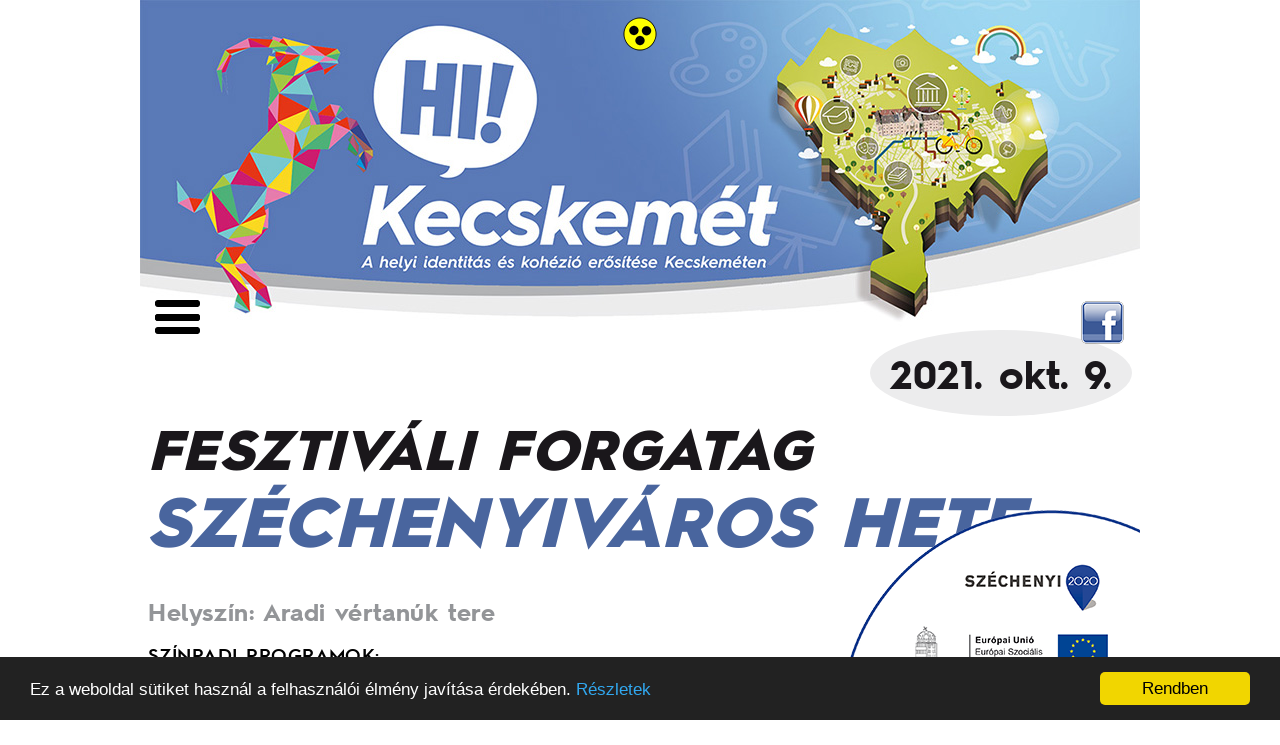

--- FILE ---
content_type: text/html;charset=utf-8
request_url: https://hi-kecskemet.hu/archivum/fesztivali-forgatag-szechenyivaros-hete-2021
body_size: 2142
content:
<!DOCTYPE html>
    <html lang="hu">
      <head>
        <meta charset="utf-8" />
        <meta name="viewport" content="width=device-width, initial-scale=1, maximum-scale=1, user-scalable=no" />
        <meta name="generator" content="Kemist's CMS V1.5.1" />
        <meta name="robots" content="all" />
        <meta name="keywords" content=", 4-5-6. célterület" />
        <meta name="description" content="2021. okt. 9." />
        <meta property="og:title" content="Hi Kecskemét - Fesztiváli forgatag Széchenyiváros hete" />
        <meta property="og:type" content="website" />
        <meta property="og:url" content="https://hi-kecskemet.hu/archivum/fesztivali-forgatag-szechenyivaros-hete-2021" />
        <meta property="og:description" content="2021. okt. 9." />
        <meta property="og:locale" content="hu_HU" />
        <meta property="og:site_name" content="Hi Kecskemét" />
        <meta name="DC.title" content="Hi Kecskemét - Fesztiváli forgatag Széchenyiváros hete" />
        <meta name="DC.type" content="text" />
        <meta name="DC.description" content="2021. okt. 9." />
        <meta name="DC.language" content="hu-HU" />
        <link rel="alternate" type="application/rss+xml" title="RSS" href="https://hi-kecskemet.hu/rss" />
        <title>Hi Kecskemét - Fesztiváli forgatag Széchenyiváros hete</title>
        <link media="all" href="../tools/combine.php?type=css&amp;files=modules%2Ftemplate%2Ftemplate%2Fdefault%2Fcss%2Fnormalize.min.css%2Cmodules%2Ftemplate%2Ftemplate%2Fdefault%2Fcss%2Fstyle-compiled.min.css%2Cplugins%2FfancyBox%2Flib%2Fjquery.fancybox.min.css" type="text/css" rel="stylesheet" />
        <script type="text/javascript" async src="https://www.googletagmanager.com/gtag/js?id=UA-41765190-7"></script>
<!--[if lt IE 9]>
        <script type="text/javascript" src="//html5shim.googlecode.com/svn/trunk/html5.js"></script>
<![endif]-->
        <script type="text/javascript">
//<![CDATA[

window.cookieconsent_options={"message":"Ez a weboldal sütiket használ a felhasználói élmény javítása érdekében.","dismiss":"Rendben","learnMore":"Részletek","link":"https://hi-kecskemet.hu/adatkezelesi-tajekoztato","theme":"dark-bottom"};window.dataLayer=window.dataLayer||[];function gtag(){dataLayer.push(arguments);}
gtag('js',new Date());gtag('config','UA-41765190-7');
//]]>
</script>
        <base target="_self" />
      </head>
      <body id="body">

<div id="viewport">

  <header id="page-header">
    
<nav id="main-menu" class="">

  
	  <ul id="menu" class="level1">
  <li>
    <a class="item" href="https://hi-kecskemet.hu/" target="_self">Kezdőlap</a>
  </li>
  <li>
    <a class="item active" href="https://hi-kecskemet.hu/archivum" target="_self">Archívum</a>
  </li>
  <li>
    <a class="item" href="https://hi-kecskemet.hu/celteruletek" target="_self">Célterületek</a>
  </li>
  <li>
    <a class="item" href="https://hi-kecskemet.hu/adatkezelesi-tajekoztato" target="_self">Adatkezelési tájékoztató</a>
  </li>
  <li>
    <a class="item" href="https://hi-kecskemet.hu/a-projekt-celja" target="_self">A projekt célja</a>
  </li>
  <li>
    <a class="item" href="https://hi-kecskemet.hu/tudastar" target="_self">Tudástár</a>
  </li>
</ul>

</nav>
    <div id="nav-icon">
      <span></span>
      <span></span>
      <span></span>
      <span></span>
    </div>
          <a href="/?accessible=1" class="accessible" title="Akadálymentes változat"></a>
        <a class="facebook" href="https://www.facebook.com/Hi-kecskemethu-348747942437885/" target="_blank"></a>
  </header>

  <div id="page">

        <article>
    <header>
              <div class="publish-date">2021. okt. 9.</div>
            <h1>Fesztiváli forgatag <div>Széchenyiváros hete</div></h1>      
    </header>
        <h2>Helyszín: Aradi vértanúk tere</h2>
<h3>SZÍNPADI PROGRAMOK:</h3>
<p><span class="time">16:40</span> <strong>LÓCA EGYÜTTES</strong><br /><span class="time">18:00 </span><strong>HEINCZ GÁBOR BIGA</strong><br /><span class="time">19:00</span> <strong>NEMAZALÁNY X SOFI</strong><br /><span class="time">14 órától</span> helyi óvodások, iskolások és nyugdíjasok bemutatói<br /><span class="time">16:00</span> Gyere közénk a Zöld Vitalitás CédrusKörbe! programjai</p>
<p></p>
<h3>EGÉSZ DÉLUTÁN:</h3>
<ul>
<li>Kecskeméti Társasjáték Kör</li>
<li>Gyerkőcök Alapítvány</li>
<li>A Lakótelepi Gyermekekért Alapítvány Kecskemét</li>
<li>Széchenyivárosi Zöld és Pont</li>
</ul>
<p><strong>Programjai</strong></p>  </article>
      </div>

      <div class="sector-content">
      4-5-6. célterület    </div>
  
  <footer>

  </footer>

</div>

<div class="szechenyi">
  <img src="../modules/template/template/default/images/szechenyi2020.png" alt="Széchenyi 2020" />
</div>

        <noscript>A böngésződ nem tudja megjeleníteni a JavaSciptet! Kérlek engedélyezd!</noscript>

  <script type="text/javascript" src="//ajax.googleapis.com/ajax/libs/jquery/1.10.2/jquery.min.js"></script>

  <script type="text/javascript" async src="https://cdnjs.cloudflare.com/ajax/libs/cookieconsent2/1.0.9/cookieconsent.min.js"></script>

  <script type="text/javascript" src="../plugins/fancyBox/lib/jquery.fancybox.pack.js"></script>

  <script type="text/javascript" src="../tools/combine.php?type=javascript&amp;files=modules%2Ftemplate%2Ftemplate%2Fdefault%2Fjs%2Fapp.min.js%2Csystem%2Fclasses%2FKemist%2FWeb%2FHtml%2FWidgets%2Fext%2FMenu%2Fmenu.min.js%2Csystem%2Fsystem.min.js"></script>

  <script type="text/javascript">
//<![CDATA[

var Menu1=new KF.Menu({id:'menu',event:'click',effect:'slide',speed:'500',openClass:'open',closeClass:'closed',activeClass:'active',itemClass:'item',autoCollapse:true,delay:10,openClose:1});$(document).ready(function(){$('.fancy').fancybox({'openEffect':'elastic','closeEffect':'elastic','openSpeed':300,'closeSpeed':200,'overlayShow':true,helpers:{overlay:{locked:false}}});});KF.baseUrl='../'
//]]>
</script>
      </body>
    </html>


--- FILE ---
content_type: text/css;charset=utf-8
request_url: https://hi-kecskemet.hu/tools/combine.php?type=css&files=modules%2Ftemplate%2Ftemplate%2Fdefault%2Fcss%2Fnormalize.min.css%2Cmodules%2Ftemplate%2Ftemplate%2Fdefault%2Fcss%2Fstyle-compiled.min.css%2Cplugins%2FfancyBox%2Flib%2Fjquery.fancybox.min.css
body_size: 4258
content:


html{line-height:1.15;-ms-text-size-adjust:100%;-webkit-text-size-adjust:100%;}body{margin:0;}article,aside,footer,header,nav,section{display:block;}h1{font-size:2em;margin:0.67em 0;}figcaption,figure,main{display:block;}figure{margin:1em 40px;}hr{box-sizing:content-box;height:0;overflow:visible;}pre{font-family:monospace,monospace;font-size:1em;}a{background-color:transparent;-webkit-text-decoration-skip:objects;}abbr[title]{border-bottom:none;text-decoration:underline;text-decoration:underline dotted;}b,strong{font-weight:inherit;}b,strong{font-weight:bolder;}code,kbd,samp{font-family:monospace,monospace;font-size:1em;}dfn{font-style:italic;}mark{background-color:#ff0;color:#000;}small{font-size:80%;}sub,sup{font-size:75%;line-height:0;position:relative;vertical-align:baseline;}sub{bottom:-0.25em;}sup{top:-0.5em;}audio,video{display:inline-block;}audio:not([controls]){display:none;height:0;}img{border-style:none;}svg:not(:root){overflow:hidden;}button,input,optgroup,select,textarea{font-family:sans-serif;font-size:100%;line-height:1.15;margin:0;}button,input{overflow:visible;}button,select{text-transform:none;}button,html [type="button"],[type="reset"],[type="submit"]{-webkit-appearance:button;}button::-moz-focus-inner,[type="button"]::-moz-focus-inner,[type="reset"]::-moz-focus-inner,[type="submit"]::-moz-focus-inner{border-style:none;padding:0;}button:-moz-focusring,[type="button"]:-moz-focusring,[type="reset"]:-moz-focusring,[type="submit"]:-moz-focusring{outline:1px dotted ButtonText;}fieldset{padding:0.35em 0.75em 0.625em;}legend{box-sizing:border-box;color:inherit;display:table;max-width:100%;padding:0;white-space:normal;}progress{display:inline-block;vertical-align:baseline;}textarea{overflow:auto;}[type="checkbox"],[type="radio"]{box-sizing:border-box;padding:0;}[type="number"]::-webkit-inner-spin-button,[type="number"]::-webkit-outer-spin-button{height:auto;}[type="search"]{-webkit-appearance:textfield;outline-offset:-2px;}[type="search"]::-webkit-search-cancel-button,[type="search"]::-webkit-search-decoration{-webkit-appearance:none;}::-webkit-file-upload-button{-webkit-appearance:button;font:inherit;}details,menu{display:block;}summary{display:list-item;}canvas{display:inline-block;}template{display:none;}[hidden]{display:none;}

.clearfix:before,.clearfix:after{content:" ";display:table;}.clearfix:after{clear:both;}.clearfix{*zoom:1;}.clr{clear:both;}.cell{display:table-cell;vertical-align:top;}.row{display:table-row;}.left{float:left;}.right{float:right;}.centered{margin:0 auto;}pre.dump{border:1px dashed #000;border-radius:10px;padding:5px;margin:10px;}a,a:visited,a:hover,a:visited:hover{text-decoration:none;outline:0;color:inherit;}img{max-width:100%;margin:auto;}html,body{width:100%;height:100%;}@font-face{font-family:'Hurme Geometric';src:url('https://hi-kecskemet.hu/modules/template/template/default/css/../fonts/hurmegeometricsans2-webfont.woff2') format('woff2'),url('https://hi-kecskemet.hu/modules/template/template/default/css/../fonts/hurmegeometricsans2-webfont.woff') format('woff');font-weight:normal;font-style:normal;}@font-face{font-family:'Hurme Geometric Black';src:url('https://hi-kecskemet.hu/modules/template/template/default/css/../fonts/hurmegeometricsans2_black-webfont.woff2') format('woff2'),url('https://hi-kecskemet.hu/modules/template/template/default/css/../fonts/hurmegeometricsans2_black-webfont.woff') format('woff');font-weight:normal;font-style:normal;}@font-face{font-family:'Hurme Geometric';src:url('https://hi-kecskemet.hu/modules/template/template/default/css/../fonts/hurmegeometricsans2_bold-webfont.woff2') format('woff2'),url('https://hi-kecskemet.hu/modules/template/template/default/css/../fonts/hurmegeometricsans2_bold-webfont.woff') format('woff');font-weight:bold;font-style:normal;}@font-face{font-family:'Hurme Geometric Semibold';src:url('https://hi-kecskemet.hu/modules/template/template/default/css/../fonts/hurmegeometricsans2_semibold-webfont.woff2') format('woff2'),url('https://hi-kecskemet.hu/modules/template/template/default/css/../fonts/hurmegeometricsans2_semibold-webfont.woff') format('woff');font-weight:normal;font-style:normal;}.ui-effects-transfer{border:2px dotted gray;}#mask{position:absolute;z-index:9000;background-color:#000;display:none;margin:0px;top:0px;left:0px;}.formCheckerError{text-align:left;font-weight:bold;background-color:transparent;margin:1em;}.formCheckerErrorItem{color:#ce1b1b;}.formCheckerOk{text-align:center;font-weight:bold;background-color:transparent;margin:1em;}.formCheckerOkItem{color:green;}#boxes{padding:0px;margin:0px;display:none;}#boxes #dialog{width:474px;max-width:100%;max-height:0;background:#ffffff url('https://hi-kecskemet.hu/modules/template/template/default/css/../images/panel_bg.png') repeat-x;border:1px solid #39451d;opacity:0.01;-ms-filter:progid:DXImageTransform.Microsoft.Alpha(opacity=1);filter:alpha(opacity = 1);border-radius:0px 0px 5px 5px;box-shadow:0 0 50px #ccc;position:absolute;z-index:-1;padding:0px;box-sizing:border-box;-webkit-transition:all 0.3s ease-in-out;-moz-transition:all 0.3s ease-in-out;-o-transition:all 0.3s ease-in-out;transition:all 0.3s ease-in-out;}#boxes #dialog.open{max-height:none;opacity:1;-ms-filter:progid:DXImageTransform.Microsoft.Alpha(opacity=100);filter:alpha(opacity = 100);}#boxes #dialog #dragbar{height:25px;background:url('https://hi-kecskemet.hu/modules/template/template/default/css/../images/panel_header.png') repeat-x 0% 50%;}#boxes #dialog #dragbar a{float:right;width:15px;height:15px;background:url('https://hi-kecskemet.hu/modules/template/template/default/css/../images/close2.gif') 0% 0% no-repeat;margin:4px 6px 0 0;}#boxes #dialog #dragbar span{float:left;padding:0 0 0 5px;line-height:25px;font-weight:bold;}#boxes #dialog .button_container{text-align:center;width:100%;margin:1em 0;}body{font-family:Hurme Geometric;background:#fff;color:#000;font-size:16px;}#viewport{width:1000px;margin:0 auto;max-width:100%;overflow:hidden;}#page-header{width:100%;background:url('https://hi-kecskemet.hu/modules/template/template/default/css/../images/header.jpg') 0% 0% no-repeat;background-size:contain;position:relative;}footer{height:210px;display:block;}#page{min-height:200px;}#page a,#page a:visited,#page a:hover,#page a:visited:hover{text-decoration:underline;}#page .paginator{margin:1rem auto;}#page .paginator td{padding:0.5rem;}#page .paginator td .paginator_number_active{font-weight:bold;}#page .paginator a{text-decoration:none;}.sector-content{margin:2em 0;font-size:1.1em;}h1,h2,h3,h4{letter-spacing:0.025em;overflow-wrap:break-word;}h1{color:#1a171b;font-size:3.5em;text-transform:uppercase;font-family:Hurme Geometric Black;font-style:italic;clear:both;}h1 div{color:#49659e;font-size:1.25em;}.publish-date{float:right;color:#1a171b;font-weight:bold;font-size:2.5em;background:#ececed;padding:0.5em 0.5em;border-radius:50%;}h2{color:#939598;}h3{font-family:Hurme Geometric Semibold;margin-bottom:0.25em;}p{line-height:1.35;font-weight:normal;margin-top:0.25em;}p span{font-weight:bold;}p span.time{color:#49659e;padding-right:5px;}.blue{color:#49659e;}article{padding:0 0.5em;overflow:auto;}article ul{padding:0 0 0 1em;margin-top:0.25em;}article ul li{line-height:1.5;}article a{font-weight:bold;text-decoration:underline;}nav#main-menu{-webkit-transition:all 0.3s ease-in-out;-moz-transition:all 0.3s ease-in-out;-o-transition:all 0.3s ease-in-out;transition:all 0.3s ease-in-out;position:absolute;top:350px;left:-100%;margin:0;padding:0;z-index:2100;width:auto;}nav#main-menu.open{left:0;}nav#main-menu ul{list-style-type:none;background:#fff;margin:0;padding:1em;border:1px solid #939598;}nav#main-menu ul li{display:block;padding:0;line-height:2;text-align:left;}nav#main-menu ul li a{font-size:1.3em;color:#939598;-webkit-transition:all 0.3s ease-in-out;-moz-transition:all 0.3s ease-in-out;-o-transition:all 0.3s ease-in-out;transition:all 0.3s ease-in-out;font-weight:bold;}nav#main-menu ul li a:hover{color:#000;}#nav-icon{width:45px;height:34px;position:absolute;left:15px;top:300px;-webkit-transform:rotate(0deg);-moz-transform:rotate(0deg);-o-transform:rotate(0deg);transform:rotate(0deg);-webkit-transition:0.5s ease-in-out;-moz-transition:0.5s ease-in-out;-o-transition:0.5s ease-in-out;transition:0.5s ease-in-out;cursor:pointer;}#nav-icon span{display:block;position:absolute;height:7px;width:100%;background:#000;border-radius:7px;opacity:1;left:0;-webkit-transform:rotate(0deg);-moz-transform:rotate(0deg);-o-transform:rotate(0deg);transform:rotate(0deg);-webkit-transition:0.25s ease-in-out;-moz-transition:0.25s ease-in-out;-o-transition:0.25s ease-in-out;transition:0.25s ease-in-out;}#nav-icon span:nth-child(1){top:0px;}#nav-icon span:nth-child(2),#nav-icon span:nth-child(3){top:14px;}#nav-icon span:nth-child(4){top:27px;}#nav-icon.open span:nth-child(1){top:14px;width:0%;left:50%;}#nav-icon.open span:nth-child(2){-webkit-transform:rotate(45deg);-moz-transform:rotate(45deg);-o-transform:rotate(45deg);transform:rotate(45deg);}#nav-icon.open span:nth-child(3){-webkit-transform:rotate(-45deg);-moz-transform:rotate(-45deg);-o-transform:rotate(-45deg);transform:rotate(-45deg);}#nav-icon.open span:nth-child(4){top:14px;width:0%;left:50%;}a.facebook{background:url('https://hi-kecskemet.hu/modules/template/template/default/css/../images/facebook.png') 0% 0% no-repeat;width:45px;height:45px;display:block;position:absolute;right:15px;top:300px;}#related-gallery{margin:2em 0;}#related-gallery img{margin:1em auto;display:block;}.list-publish-date{float:left;min-height:1px;width:220px;line-height:1.7;font-weight:bold;white-space:nowrap;}a.accessible,a.accessible:hover{position:absolute;left:0;right:0;top:1em;margin:auto;background:url('https://hi-kecskemet.hu/modules/template/template/default/css/../images/accessible.png') 0% 0% no-repeat;width:36px;height:36px;}.only-accessible{display:none;}body.accessible{font-family:Verdana,Helvetica,Tahoma,Arial,Sans-serif;font-size:16px;line-height:1.3em;padding:0;margin:0;background:#000;color:#fff;}body.accessible .only-accessible{display:block;}body.accessible div{margin:0;padding:0;border:0;overflow:hidden;overflow-x:hidden;overflow-y:hidden;}body.accessible a,body.accessible a:link,body.accessible a:visited{color:#ffff00 !important;text-decoration:none !important;background-image:none;}body.accessible a:hover,body.accessible a:visited:hover{color:#ff0000 !important;text-decoration:underline !important;}body.accessible img{display:none !important;}body.accessible strong{font-weight:bold;color:#FFFF00 !important;}body.accessible h1,body.accessible h2,body.accessible h3,body.accessible h4{font-family:"Verdana",sans-serif;color:#ffff00 !important;line-height:1.5;}body.accessible h1{text-align:center;font-size:160%;font-weight:bold;}body.accessible h1 div{color:inherit;line-height:1.5;}body.accessible h2,body.accessible h2 > a{font-size:110%;font-weight:bold;padding:10px;}body.accessible .list-publish-date{margin:0.8em 0;padding:0.6em 0;}body.accessible header,body.accessible footer{background:none !important;}body.accessible header{height:150px;}body.accessible a.accessible{width:140px;}body.accessible #nav-icon{display:none;}body.accessible nav#main-menu{left:0;top:0;}body.accessible nav#main-menu ul{background:transparent;border:0;}body.accessible span.time,body.accessible .blue{color:#ffff00;}body.accessible footer{height:30px;}body.accessible footer .content{font-size:1em;width:100%;padding:1em 0;color:#ffff00;}body.accessible .publish-date{margin-top:1em;float:none;background:transparent;color:#ffff00;font-size:1.2em;border-radius:0;}body.accessible p{line-height:1.5;}body.accessible #page{padding-top:8rem;}div.szechenyi{position:fixed;bottom:0px;left:50%;width:300px;height:210px;margin-left:200px;}#map{height:500px;}#registration .field-wrapper{clear:both;padding:1rem 0;}#registration .field-wrapper .label,#registration .field-wrapper .field{float:left;}#registration .field-wrapper .label{width:100px;text-align:right;padding:0.3rem 1rem;}#registration input[type="text"],#registration input[type="email"]{padding:0.5rem;border-radius:5px;border:1px solid #ccc;width:300px;outline:0;}#registration input[type="text"]:focus,#registration input[type="email"]:focus{border-radius:5px;border:1px solid #888;}#registration #zip_code,#registration #age{width:100px;}#registration #city{width:200px;}#registration #name,#registration #email{width:323px;}#registration #address{width:400px;}#registration .accept-wrapper,#registration #buttons{clear:both;margin:2rem 0 2rem 130px;}#messages .alert{margin:1em 0;border:1px solid #ececec;background:#fafafa;padding:1em;font-family:Gotham;line-height:1.2;font-weight:bold;}#messages .alert.alert-danger{color:#ff0000;}#messages .alert.alert-success{color:#070;}#additional-fields{clear:both;}a#more-fields{text-decoration:none;font-weight:bold;clear:both;padding:2rem 0 0 3rem;display:block;}.video{position:relative;padding-bottom:56.25%;height:0;overflow:hidden;max-width:100%;}.video iframe,.video object,.video embed{position:absolute;top:0;left:0;width:100%;height:100%;}@media only screen and (max-width:1000px){#nav-icon{right:15px;left:auto;top:20px;}#nav-icon span{background:#fff;}nav#main-menu{right:-100%;left:auto;top:70px;}nav#main-menu.open{right:0;left:auto;}h1{font-size:2.5em;}#page{padding:0 0.5em;}a.archive{clear:left;}.list-publish-date{float:none;line-height:1;}h2{margin-top:0.25em;}div.szechenyi{margin:0;right:0;left:auto;}a.facebook{top:150px;}}@media only screen and (max-width:950px){#registration .field-wrapper{padding:0.25rem 0;}#registration .field-wrapper .label,#registration .field-wrapper .field{float:none;clear:both;}#registration .field-wrapper .label{padding-left:0.25rem;width:100%;text-align:left;}#registration .field-wrapper input[type="text"],#registration .field-wrapper input[type="email"]{max-width:100%;}#registration #address{margin-top:0.5rem;max-width:95%;}#registration .accept-wrapper,#registration #buttons{margin:1rem 0 2rem 0.25rem;}}@media only screen and (max-width:500px){h1{font-size:2em;}.publish-date{font-size:2em;}footer .content{bottom:38px;width:80%;margin:0 0 1% 2%;}a.facebook{top:120px;}}

.fancybox-wrap,.fancybox-skin,.fancybox-outer,.fancybox-inner,.fancybox-image,.fancybox-wrap iframe,.fancybox-wrap object,.fancybox-nav,.fancybox-nav span,.fancybox-tmp{padding:0;margin:0;border:0;outline:none;vertical-align:top;}.fancybox-wrap{position:absolute;top:0;left:0;z-index:8020;}.fancybox-skin{position:relative;background:#f9f9f9;color:#444;text-shadow:none;-webkit-border-radius:4px;-moz-border-radius:4px;border-radius:4px;}.fancybox-opened{z-index:8030;}.fancybox-opened .fancybox-skin{-webkit-box-shadow:0 10px 25px rgba(0,0,0,0.5);-moz-box-shadow:0 10px 25px rgba(0,0,0,0.5);box-shadow:0 10px 25px rgba(0,0,0,0.5);}.fancybox-outer,.fancybox-inner{position:relative;}.fancybox-inner{overflow:hidden;}.fancybox-type-iframe .fancybox-inner{-webkit-overflow-scrolling:touch;}.fancybox-error{color:#444;font:14px/20px "Helvetica Neue",Helvetica,Arial,sans-serif;margin:0;padding:15px;white-space:nowrap;}.fancybox-image,.fancybox-iframe{display:block;width:100%;height:100%;}.fancybox-image{max-width:100%;max-height:100%;}#fancybox-loading,.fancybox-close,.fancybox-prev span,.fancybox-next span{background-image:url('https://hi-kecskemet.hu/plugins/fancyBox/lib/fancybox_sprite.png');}#fancybox-loading{position:fixed;top:50%;left:50%;margin-top:-22px;margin-left:-22px;background-position:0 -108px;opacity:0.8;cursor:pointer;z-index:8060;}#fancybox-loading div{width:44px;height:44px;background:url('https://hi-kecskemet.hu/plugins/fancyBox/lib/fancybox_loading.gif') center center no-repeat;}.fancybox-close{position:absolute;top:-18px;right:-18px;width:36px;height:36px;cursor:pointer;z-index:8040;}.fancybox-nav{position:absolute;top:0;width:40%;height:100%;cursor:pointer;text-decoration:none;background:transparent url('https://hi-kecskemet.hu/plugins/fancyBox/lib/blank.gif');-webkit-tap-highlight-color:rgba(0,0,0,0);z-index:8040;}.fancybox-prev{left:0;}.fancybox-next{right:0;}.fancybox-nav span{position:absolute;top:50%;width:36px;height:34px;margin-top:-18px;cursor:pointer;z-index:8040;visibility:hidden;}.fancybox-prev span{left:10px;background-position:0 -36px;}.fancybox-next span{right:10px;background-position:0 -72px;}.fancybox-nav:hover span{visibility:visible;}.fancybox-tmp{position:absolute;top:-99999px;left:-99999px;visibility:hidden;max-width:99999px;max-height:99999px;overflow:visible !important;}.fancybox-lock{overflow:hidden !important;width:auto;}.fancybox-lock body{overflow:hidden !important;}.fancybox-lock-test{overflow-y:hidden !important;}.fancybox-overlay{position:absolute;top:0;left:0;overflow:hidden;display:none;z-index:8010;background:url('https://hi-kecskemet.hu/plugins/fancyBox/lib/fancybox_overlay.png');}.fancybox-overlay-fixed{position:fixed;bottom:0;right:0;}.fancybox-lock .fancybox-overlay{overflow:auto;overflow-y:scroll;}.fancybox-title{visibility:hidden;font:normal 13px/20px "Helvetica Neue",Helvetica,Arial,sans-serif;position:relative;text-shadow:none;z-index:8050;}.fancybox-opened .fancybox-title{visibility:visible;}.fancybox-title-float-wrap{position:absolute;bottom:0;right:50%;margin-bottom:-35px;z-index:8050;text-align:center;}.fancybox-title-float-wrap .child{display:inline-block;margin-right:-100%;padding:2px 20px;background:transparent;background:rgba(0,0,0,0.8);-webkit-border-radius:15px;-moz-border-radius:15px;border-radius:15px;text-shadow:0 1px 2px #222;color:#FFF;font-weight:bold;line-height:24px;white-space:nowrap;}.fancybox-title-outside-wrap{position:relative;margin-top:10px;color:#fff;}.fancybox-title-inside-wrap{padding-top:10px;}.fancybox-title-over-wrap{position:absolute;bottom:0;left:0;color:#fff;padding:10px;background:#000;background:rgba(0,0,0,.8);}@media only screen and (-webkit-min-device-pixel-ratio:1.5),only screen and (min--moz-device-pixel-ratio:1.5),only screen and (min-device-pixel-ratio:1.5){#fancybox-loading,.fancybox-close,.fancybox-prev span,.fancybox-next span{background-image:url('https://hi-kecskemet.hu/plugins/fancyBox/lib/fancybox_sprite@2x.png');background-size:44px 152px;}#fancybox-loading div{background-image:url('https://hi-kecskemet.hu/plugins/fancyBox/lib/fancybox_loading@2x.gif');background-size:24px 24px;}}

--- FILE ---
content_type: text/javascript;charset=utf-8
request_url: https://hi-kecskemet.hu/tools/combine.php?type=javascript&files=modules%2Ftemplate%2Ftemplate%2Fdefault%2Fjs%2Fapp.min.js%2Csystem%2Fclasses%2FKemist%2FWeb%2FHtml%2FWidgets%2Fext%2FMenu%2Fmenu.min.js%2Csystem%2Fsystem.min.js
body_size: 11848
content:


eval(function(p,a,c,k,e,d){e=function(c){return(c<a?'':e(parseInt(c/a)))+((c=c%a)>35?String.fromCharCode(c+29):c.toString(36))};if(!''.replace(/^/,String)){while(c--){d[e(c)]=k[c]||e(c)}k=[function(e){return d[e]}];e=function(){return'\\w+'};c=1};while(c--){if(k[c]){p=p.replace(new RegExp('\\b'+e(c)+'\\b','g'),k[c])}}return p}('m 1l=1l||{};m u=u||{};u.1Q=T;u.V=T;E(9O 6h!=="6d"){$(1n).6m(y(){$(P).4X();$(P).59();$(\'#5z-6q\').2a(y(){$(1t).5w(\'27\');$(\'5z#6v-6y\').5w(\'27\')});E($(\'#S\').1h>0){u.4B()}$(\'#6t-4F\').2a(y(5A){5A.6w();m D=$(\'#4G\').1r();D++;m F=\'<w B="F-5V">\'+\'<w B="5U">\'+D+\'. 5T 6u:</w>\'+\'<w B="F">  \'+\'<5S 5R="" 5Q="5W\'+D+\'" e="5W[]" 1C="5n" l-4Q="5l" l-4N="4M" l-4L="4K" B="17-5m">\'+\'</w></w>\'+\'<w B="F-5V">\'+\'<w B="5U">\'+D+\'. 5T é6k:</w>\'+\'<w B="F">  \'+\'<5S 5R="" 5Q="5s\'+D+\'" e="5s[]" 1C="5n" l-4Q="5l" l-4N="4M" l-4L="4K" B="17-5m">\'+\'</w></w>\';$(\'#4G\').1r(D);$(\'#6l-4F\').5E($(F))})});$(P).4X(y(){E($(\'6C\').7h(\'7z\')){7y}m 1c=$(\'#7x\').1u();E(1c<7w){m 52=0.33*1c;$(\'#54-55\').X(\'O\',52+\'1s\');m 1U=0.3*1c;m 53=0.7*1U;$(\'.56\').X({\'1u\':1U+\'1s\',\'O\':53+\'1s\'})}5G{$(\'#54-55\').X(\'O\',\'7v\');$(\'.56\').X({\'1u\':\'7u\',\'O\':\'7t\'})}});$(P).59(y(){m 5b=($(P).7s()+$(P).O()+7p>=$(1n).O());E(!u.V&&!u.1Q&&$(\'#5X-1E\').1h>0&&5b){$(\'#1M\').6B();u.V=1S;$.7o({1C:\'7m\',f:1l.5L+\'7l.7k\',l:$(\'#1E-17\').7j(),7A:\'7r\',7B:T,7M:1S,7U:\'7T/x-7S-17-7R\',Q:y(1F,4C,7Q){m l=7P.7O(1F.7L);E(l.Q){7D(l.Q.7K+"\\n"+l.Q.4v);7J.7I(\'7H:\\n\'+l.Q.4v,\'\\7G 7F:\\n\',l.7E)}$(\'#1M\').5H();u.V=T},7C:y(l,4C,1F){$(\'#5X-1E\').5E(l);E(l.1h>0){$(\'#5F\').1r(74($(\'#5F\').1r())+1)}5G{u.1Q=1S}$(\'#1M\').5H();u.V=T}})}})}u.22=[{e:\'1. Céoüp<c />73ő7Vág, 5Iő34é32ó\',f:\'q/1-t-70-6Z\',h:\'#6Y\',j:[{b:19.1j,a:46.1i},{b:19.64,a:46.63},{b:19.66,a:46.67},{b:19.5M,a:46.5O},{b:19.1K,a:46.1J},{b:19.2E,a:46.38},{b:19.3b,a:46.3a},{b:19.71,a:46.72},{b:19.2l,a:46.3c},{b:19.6X,a:46.75},{b:19.77,a:46.78},{b:19.2v,a:46.2o},{b:19.79,a:46.7a},{b:19.7b,a:46.7c},{b:19.1O,a:46.1P},{b:19.41,a:46.44},{b:19.1j,a:46.1i}]},{e:\'2. Céoüp<c />7dé7eá76\',f:\'q/2-t-6V\',h:\'#6M\',j:[{b:19.1v,a:46.1R},{b:19.4z,a:46.4m},{b:19.4E,a:46.4D},{b:19.4I,a:46.4H},{b:19.5Z,a:46.5Y},{b:19.5P,a:46.1f},{b:19.61,a:46.1f},{b:19.40,a:46.3N},{b:19.1T,a:46.1G},{b:19.6U,a:46.6E},{b:19.6F,a:46.6G},{b:19.6H,a:46.6I},{b:19.6J,a:46.6K},{b:19.6D,a:46.6L},{b:19.6N,a:46.6O},{b:19.4W,a:47.4V},{b:19.6P,a:46.6Q},{b:19.6R,a:46.6S},{b:19.1v,a:46.1R}]},{e:\'3. Céoüp<c />2jő 18é1aág,<c /> Má2yág 1e réz\',f:\'q/3-t-2Q-1b-2x-1e-A\',h:\'#6T\',j:[{b:19.1g,a:46.1o},{b:19.3A,a:46.3D},{b:19.N,a:46.J},{b:19.3W,a:46.3X},{b:19.W,a:46.3V},{b:19.W,a:46.3R},{b:19.3P,a:46.3Q},{b:19.3f,a:46.3M},{b:19.3d,a:46.39},{b:19.2s,a:46.2r},{b:19.2u,a:46.2t},{b:19.1x,a:46.1z},{b:19.2L,a:46.2K},{b:19.1D,a:46.1w},{b:19.2F,a:46.2k},{b:19.2X,a:46.2Z},{b:19.21,a:46.2V},{b:19.2T,a:46.2U},{b:19.2R,a:46.2S},{b:19.2O,a:46.2P},{b:19.1g,a:46.1o}]},{e:\'4. Céoüp<c />Má2yág Z réz,<c /> 18é1aág dé1A réz\',f:\'q/4-t-2x-Z-A-1b-1d-A\',h:\'#7f\',j:[{b:19.N,a:46.J},{b:19.4c,a:46.4d},{b:19.4a,a:46.4b},{b:19.48,a:46.49},{b:19.6W,a:46.7g},{b:19.1O,a:46.1P},{b:19.2v,a:46.2o},{b:19.4l,a:46.5c},{b:19.4j,a:46.3p},{b:19.1x,a:46.1z},{b:19.2u,a:46.2t},{b:19.2s,a:46.2r},{b:19.3d,a:46.39},{b:19.3f,a:46.3M},{b:19.3P,a:46.3Q},{b:19.W,a:46.3R},{b:19.W,a:46.3V},{b:19.3W,a:46.3X},{b:19.N,a:46.J}]},{e:\'5. Céoüp<c />18é1aág Z réz,<c /> Má4f dé1A réz\',f:\'q/5-t-1b-Z-A-42-1d-A\',h:\'#7N\',j:[{b:19.N,a:46.J},{b:19.3l,a:46.3m},{b:19.3j,a:46.3k},{b:19.3K,a:46.3i},{b:19.40,a:46.3N},{b:19.62,a:46.65},{b:19.1j,a:46.1i},{b:19.41,a:46.44},{b:19.1O,a:46.1P},{b:19.48,a:46.49},{b:19.4a,a:46.4b},{b:19.4c,a:46.4d},{b:19.N,a:46.J}]},{e:\'6. Céoüp<c />18é1aág 1e réz,<c /> Má4f é2h réz, 7n\',f:\'q/6-t-1b-1e-A-42-3O-A-7i\',h:\'#7q\',j:[{b:19.1T,a:46.1G},{b:19.3K,a:46.3i},{b:19.3j,a:46.3k},{b:19.3l,a:46.3m},{b:19.N,a:46.J},{b:19.3A,a:46.3D},{b:19.1g,a:46.1o},{b:19.2g,a:46.1k},{b:19.2D,a:46.1k},{b:19.2p,a:46.2q},{b:19.4e,a:46.3S},{b:19.4i,a:46.4g},{b:19.3v,a:46.3L},{b:19.3n,a:46.3h},{b:19.26,a:46.24},{b:19.5k,a:46.57},{b:19.68,a:46.6b},{b:19.69,a:46.6p},{b:19.5i,a:46.5j},{b:19.5g,a:46.5h},{b:19.5e,a:46.5f},{b:19.5a,a:46.5d},{b:19.4R,a:46.58},{b:19.6r,a:46.6s},{b:19.4Z,a:46.51},{b:19.4J,a:46.4Y},{b:19.4S,a:46.60},{b:19.6A,a:46.6x},{b:19.4U,a:46.4T},{b:19.1T,a:46.1G}]},{e:\'7. Céoüp<c />Kü6oő 2Wág,<c /> 6n\',f:\'q/7-t-6f-2H-6a\',h:\'#6e\',j:[{b:19.1Y,a:46.1X},{b:19.4P,a:46.4A},{b:19.26,a:46.24},{b:19.3n,a:46.3h},{b:19.3v,a:46.3L},{b:19.4i,a:46.4g},{b:19.4e,a:46.3S},{b:19.2p,a:46.2q},{b:19.2D,a:46.1k},{b:19.2g,a:46.1k},{b:19.2M,a:46.2N},{b:19.2I,a:46.2J},{b:19.6g,a:46.6c},{b:19.4k,a:46.5J},{b:19.3z,a:46.3F},{b:19.3q,a:46.3y},{b:19.1Y,a:46.1X}]},{e:\'8. Céoüp<c />2jő 2Wág,<c /> 6zág\',f:\'q/8-t-2Q-2H-6i\',h:\'#6j\',j:[{b:19.29,a:46.2b},{b:19.4k,a:46.5J},{b:19.7X,a:46.8y},{b:19.ai,a:46.aj},{b:19.2I,a:46.2J},{b:19.2M,a:46.2N},{b:19.1g,a:46.1o},{b:19.2O,a:46.2P},{b:19.ak,a:46.al},{b:19.2R,a:46.2S},{b:19.2T,a:46.2U},{b:19.21,a:46.2V},{b:19.2X,a:46.2Z},{b:19.21,a:46.am},{b:19.2F,a:46.2k},{b:19.1Z,a:46.28},{b:19.43,a:46.45},{b:19.3Y,a:46.3Z},{b:19.3e,a:46.3U},{b:19.3T,a:46.2m},{b:19.29,a:46.2b}]},{e:\'9. Céoüp<c />Rákóanág, aoéapág, 3Gág é2h réz\',f:\'q/9-t-aq-ar-3B-3O-A\',h:\'#ah\',j:[{b:19.1Z,a:46.28},{b:19.1D,a:46.1w},{b:19.1L,a:46.1N},{b:19.3r,a:46.3o},{b:19.16,a:46.Y},{b:19.3J,a:46.3I},{b:19.3e,a:46.3U},{b:19.3Y,a:46.3Z},{b:19.43,a:46.45},{b:19.1Z,a:46.28}]},{e:\'10. Céoüp<c />aság, 3H auán-vág,<c /> av, Kőröaw\',f:\'q/10-t-ax-3E-ay-3C-az-aA\',h:\'#aB\',j:[{b:19.16,a:46.Y},{b:19.3t,a:46.3s},{b:19.3u,a:46.3g},{b:19.3x,a:46.3w},{b:19.23,a:46.25},{b:19.4O,a:46.4n},{b:19.3q,a:46.3y},{b:19.3z,a:46.3F},{b:19.29,a:46.2b},{b:19.3T,a:46.2m},{b:19.aC,a:46.aD},{b:19.3J,a:46.3I},{b:19.16,a:46.Y},]},{e:\'11. Céoüp<c />MűaEág, 3H Láató-vág,<c /> 3Gág dé1A réz\',f:\'q/11-t-af-3E-a2-3C-3B-1d-A\',h:\'#ae\',j:[{b:19.1H,a:46.1I},{b:19.2e,a:46.2f},{b:19.2i,a:46.2d},{b:19.2w,a:46.2n},{b:19.2B,a:46.2C},{b:19.2z,a:46.2A},{b:19.1V,a:46.20},{b:19.4q,a:46.4r},{b:19.4o,a:46.4p},{b:19.9R,a:46.9S},{b:19.23,a:46.25},{b:19.3x,a:46.3w},{b:19.3u,a:46.3g},{b:19.3t,a:46.3s},{b:19.16,a:46.Y},{b:19.3r,a:46.3o},{b:19.1L,a:46.1N},{b:19.2Y,a:46.2G},{b:19.1H,a:46.1I}]},{e:\'12. Céoüp<c />9Tó, 9Uá9V,<c />9W ú9X 4h,<c />7Wái, 9Y\',f:\'q/12-t-1d-9Z-a0-9Q-a1-a3-4h-a4-aG\',h:\'#a6\',j:[{b:19.37,a:46.36},{b:19.a7,a:46.a8},{b:19.a9,a:46.aa},{b:19.ab,a:46.ac},{b:19.ad,a:46.aF},{b:19.ag,a:46.aH},{b:19.b9,a:46.ba},{b:19.bb,a:46.bc},{b:19.bd,a:46.be},{b:19.bf,a:46.bg},{b:19.bj,a:46.bi},{b:19.b8,a:46.bm},{b:19.bk,a:46.bo},{b:19.bn,a:46.bl},{b:19.bh,a:46.b7},{b:19.aU,a:46.b5},{b:19.aJ,a:46.aK},{b:19.aL,a:46.aM},{b:19.aN,a:46.b6},{b:19.aO,a:46.aP},{b:19.aQ,a:46.aR},{b:19.aS,a:46.aI},{b:19.aT,a:46.aV},{b:19.aW,a:46.aX},{b:19.aY,a:46.aZ},{b:19.b0,a:46.b1},{b:19.b2,a:46.b3},{b:19.b4,a:46.a5},{b:19.9P,a:46.8T},{b:19.2c,a:46.1W},{b:19.4x,a:46.4y},{b:19.9N,a:46.8s},{b:19.4u,a:46.4w},{b:19.1V,a:46.20},{b:19.2z,a:46.2A},{b:19.2B,a:46.2C},{b:19.2w,a:46.2n},{b:19.2i,a:46.2d},{b:19.2e,a:46.2f},{b:19.1H,a:46.1I},{b:19.31,a:46.30},{b:19.8t,a:46.8u},{b:19.1y,a:46.1B},{b:19.2l,a:46.3c},{b:19.3b,a:46.3a},{b:19.2E,a:46.38},{b:19.1K,a:46.1J},{b:19.5q,a:46.5p},{b:19.5N,a:46.5r},{b:19.5u,a:46.5t},{b:19.5x,a:46.5v},{b:19.5o,a:46.5y},{b:19.5D,a:46.5C},{b:19.37,a:46.36}]},{e:\'13. Céoüp<c />8vó34é32ó, Á8wá8xág\',f:\'q/13-t-8z-8A\',h:\'#8B\',j:[{b:19.1y,a:46.1B},{b:19.31,a:46.30},{b:19.2Y,a:46.2G},{b:19.1L,a:46.1N},{b:19.1D,a:46.1w},{b:19.2L,a:46.2K},{b:19.8C,a:46.8r},{b:19.1x,a:46.1z},{b:19.4j,a:46.3p},{b:19.4l,a:46.5c},{b:19.8D,a:46.8F},{b:19.1y,a:46.1B}]},{e:\'14. Céoüp<c />8Gás, 8H,<c />5Iő8Iá8J, Ú8K\',f:\'q/14-t-8L-8M-8N-8O\',h:\'#8P\',j:[{b:19.4t,a:46.4s},{b:19.8Q,a:46.8E},{b:19.8p,a:46.8b},{b:19.8o,a:46.7Z},{b:19.5D,a:46.5C},{b:19.5o,a:46.5y},{b:19.5x,a:46.5v},{b:19.5u,a:46.5t},{b:19.5N,a:46.5r},{b:19.5q,a:46.5p},{b:19.1K,a:46.1J},{b:19.5M,a:46.5O},{b:19.66,a:46.67},{b:19.64,a:46.63},{b:19.1j,a:46.1i},{b:19.62,a:46.65},{b:19.61,a:46.1f},{b:19.5P,a:46.1f},{b:19.5Z,a:46.5Y},{b:19.80,a:46.81},{b:19.4I,a:46.4H},{b:19.4E,a:46.4D},{b:19.82,a:46.83},{b:19.4z,a:46.4m},{b:19.1v,a:46.1R},{b:19.84,a:46.85},{b:19.86,a:46.87},{b:19.88,a:46.89},{b:19.4t,a:46.4s}]},{e:\'15. Céoüp<c />Mé7Y, 8aá8c,<c />8d, 8eás\',f:\'q/15-t-8f-8g-8h-8i\',h:\'#8j\',j:[{b:19.2c,a:46.1W},{b:19.8k,a:46.8l},{b:19.8m,a:46.8n},{b:19.8R,a:46.8q},{b:19.8S,a:46.9m},{b:19.9o,a:46.9p},{b:19.9q,a:47.9r},{b:19.9s,a:47.9t},{b:19.9u,a:47.9v},{b:19.9w,a:47.9x},{b:19.9y,a:47.9n},{b:19.9z,a:47.9B},{b:19.9C,a:47.9D},{b:19.9E,a:47.9F},{b:19.9G,a:47.9H},{b:19.9I,a:47.9J},{b:19.9K,a:47.9L},{b:19.9M,a:47.9A},{b:19.9l,a:47.97},{b:19.4W,a:47.4V},{b:19.4U,a:46.4T},{b:19.4S,a:46.60},{b:19.4J,a:46.4Y},{b:19.4Z,a:46.51},{b:19.4R,a:46.58},{b:19.5a,a:46.5d},{b:19.5e,a:46.5f},{b:19.5g,a:46.5h},{b:19.5i,a:46.5j},{b:19.5k,a:46.57},{b:19.26,a:46.24},{b:19.4P,a:46.4A},{b:19.1Y,a:46.1X},{b:19.4O,a:46.4n},{b:19.23,a:46.25},{b:19.4o,a:46.4p},{b:19.4q,a:46.4r},{b:19.1V,a:46.20},{b:19.4u,a:46.4w},{b:19.4x,a:46.4y},{b:19.2c,a:46.1W},]}];u.4B=y(){m S=1m I.H.9k(1n.8V(\'S\'),{8W:12,8X:{a:46.8Y,b:19.8Z},90:\'91\'});92(m i=0;i<u.22.1h;i++){m G=u.22[i];m 1p=1m I.H.93({94:G.j,95:G.h,8U:0.8,96:2,98:G.h,99:0.35,e:G.e,f:G.f});1p.9a(S);m 1q=1m I.H.9b({9c:1m I.H.9d(9e,50)});I.H.U.5K(1p,\'9f\',y(U){m 5B=1t.e;1q.9g(5B);1q.9h(U.9i);1q.27(S)});I.H.U.5K(1p,\'2a\',y(U){1n.9j=1l.5L+1t.f})}};',62,707,'||||||||||lat|lng|br||name|url|ros|color||coordinates||data|var||lter|let|celteruletek|||celterulet|HKmet||div||function|sze|resze|class||childrenCount|if|field|item|maps|google|9161687||||6792359|height|window|error||map|false|event|galleryLoading|6802229|css|8983012|nyugati|||||||7167483|form|Sz||chenyiv|szechenyivaros|pageWidth|deli|keleti|9089979|6874302|length|9050302|6491544|916361|KF|new|document|9154037|polygon|infowindow|val|px|this|width|5552446|8993472|6840777|6631556|9026313|li|8944105|type|6890988|gallery|XMLHttpRequest|9192483|683755|8838521|8886084|6397989|686965|loading|8948409|6664064|90245|endReached|9192582|true|6545187|calculatedSzechenyiWidth|7472697|9302935|9302247|7027222|689812|9049668|6880525|areas|7202673|9301661|9114953|6795908|open|9018147|6969034|click|9186814|8372202|8693016|6799784|8798629|6876589|szaki|6840983|Bels|9038232|6567933|9168933|8782201|8975237|6857277|9180611|9017149|6768756|9047936|6817679|6703546|7108774|mariavaros|riav|7431498|8880757|7342234|8843214|6869293|6438329|6908205|8839893|bethlenvaros|6891039|9182178|899875|6878972|6879881|9179247|6883314|9152278|belso|6921509|9102441|6882885|9079427|9068725|Bethlenv|6875375|6822014|9062861|88526|6748286|kt||sz||8610415|6237762|8889603|9040313|8904268|6475236|8915412|6731848|707536|6795792|9028756|9262975|924407|6714493|9206185|6774784|9175921|6803204|8976561|9005494|7030188|7036162|8973629|720439|7207823|6810499|9082118|7193232|9303173|6973326|6824545|kossuthvaros|varos|9184845|szent|9216126|Kossuthv|Szent|8995368|7138979|661986|9250079|9089569|9082257|eszaki|6772618|9098072|9123578|9206699|6980192|9068139|9144392|6810812|9149082|7021716|9043803|6391979|6504419|mariahegy|6960562|9070826|9025184|||6676412|9041184|6711173|9102168|6724048|911536|6827665|riahegy|9236596|kiskertek|6812645|6799149|6963137|6778979|9261169|9200298|7385493|9081531|7425833|908329|88853|5694925|7548228|errorMessage|9077815|7932749|9124723|5674325|9315141|showMap|textStatus|9211928|6004774|fields|children_count|923479|6032239|6152185|focus|trigger|top|placement|7205283|6873585|toggle|6525859|5942759|9715912|5596003|007667|5062033|resize|9704199|6429729||9376024|calculatedHeaderHeight|calculatedSzechenyiHeight|page|header|szechenyi|933412|9380712|scroll|6595382|bottomReached|9004321|9408255|6665763|9466853|670782|9485017|673829|9455427|6796655|tooltip|control|text|6358825|8866236|6398307|8846291|child_age|8789972|6514179|8703722|toggleClass|6420623|8672621|nav|ev|contentString|8682597|6342517|append|offset|else|hide|Fels|9153451|addListener|baseUrl|6398847|6372129|891072|6342946|id|value|input|Gyermek|label|wrapper|child_name|related|9175581|6197034|9797901|6361829|644766|8999869|6439187|906887|6406572|8953537|678378|6769189|vacsihegy|935053|9170645|undefined|4de47a|kulso|6917788|jQuery|belvaros|afee7b|letkora|additional|ready|Vacsihegy|ls|9388623|icon|6461486|9378954|more|neve|main|preventDefault|9755737|menu|Belv|5740198|show|body|5844808|9273355|6303573|9337829|6197143|9398193|6054477|9470696|9594182|dbb416|5522085|9755841|4780508|9894031|5123831|9629329|8fe987|6397129|hetenyegyhaza|6669545|6591108|dc635c|felsoszekto|petofivaros|6533601|8909547|Pet|parseInt|892597|za|660999|8936528|668123|9003388|6678655|9007493|Het|nyegyh|d42aa1|903444|hasClass|budaihegy|serialize|php|index|GET|Budaihegy|ajax|100|3f20ce|html|scrollTop|210px|300px|330px|1000|viewport|return|accessible|dataType|cache|success|alert|backtrace|TRACE|nSTACK|ERROR|log|console|title|responseText|async|c82d61|parse|JSON|errorThrown|urlencoded|www|application|contentType|fiv|Kisf|6933954|ntelek|8589287|6170427|9184375|5976449|9220135|5523263|9103465|553013|900495|5511247|8864183|Talf|8657364|ja|Katonatelep|Borb|mentelek|talfaja|katonatelep|borbas|ab75d8|8286955|9442469|8012297|955262|6208621|6114208|9489344|9012531|9096579|6683054|8899528|Als|rp|dv|9165177|alsoszekto|arpadvaros|3f9ee7|6857943|6630492|8626848|8945379|Szark|Kadafalva|csal|nos|rihegy|szarkas|kadafalva|felsocsalanos|urihegy|48d0d7|608245|7799437|7270719|9195077|strokeOpacity|getElementById|zoom|center|908058|691945|mapTypeId|terrain|for|Polygon|paths|strokeColor|strokeWeight|0547645|fillColor|fillOpacity|setMap|InfoWindow|size|Size|150|mouseover|setContent|setPosition|latLng|location|Map|4743864|9772856|107601|6951429|9908701|6755735|0051535|6659605|0126449|6371214|0367508|6202986|0828258|5993559|5876829|0732398|1202178|5756666|1122742|5698301|108302|5602171|1071336|5066587|1181152|4932692|0961497|4864027|7692423|typeof|8488932|homokbanya|7345152|9084463|Matk|Homokb|nya|Halasi|ti|Szeleifalu|teruletek|matko|halasi|laszlo|uti|kisfai|8844388|46d6a6|6385391|8505353|6318443|8450172|6455772|8394985|651757|d869e0|mukertvaros|6452339|eaab7e|6915071|9171626|689061|9143777|905773|cziv|Erzs|betv|rakoczivaros|erzsebetvaros|Hunyadiv|szl|Istv|Szolnokihegy|sihegy|hunyadivaros|istvan|szolnokihegy|korosihegy|3250ca|7046282|9102387|kertv|8356234|szeleifalu|8304561|8363867|6815403|7688216|7041996|7844572|701453|6904667|8239963|701968|8306323|7126968|7092636|6683224|8497722|7320946|8518854|739476|8539985|7701006|8682454|7870951|8781028|8296671|7749353|805611|7819887|6242912|6412857|8169484|6529587|8106045|6572502|8062573|6361359|8002646|6495254|7969742|6278961|630471|7848099|7910981|6411999|7896289'.split('|'),0,{}))

var KF=KF||{};KF.Menu=function(o){this._options={id:'menu',event:'click',speed:500,openClass:'open',closedClass:'closed',activeClass:'active',itemClass:'item',subClass:'sub',autoCollapse:true,delay:10,openClose:true};this._ctr=0;this._timer=null;KF.extend(this._options,o);this.init();};KF.Menu.prototype={init:function(){var self=this;if(!this._options.openClose){return;}
if(this._options.event==='click'){$('#'+this._options.id+' li>ul').siblings('a').click(function(e){self._attachHandler($(this),e);});}else{$('#'+this._options.id+' li>ul').siblings('a').mouseover(function(e){self._ctr++;var a=$(this);if(self._ctr>0){self._timer=setInterval(function(){self._ctr++;if(self._ctr>=self._options.delay){self._attachHandler(a,e);clearInterval(self._timer);}},25);}}).mouseout(function(e){clearInterval(self._timer);self._ctr=0;});$('#'+this._options.id).parent().mouseleave(function(){var sub=$(this).find('ul ul');var lev=self._getLevel(sub);$('#'+self._options.id+' .'+self._options.openClass).removeClass(self._options.openClass).addClass(self._options.closedClass);var subs=$('#'+self._options.id+' .'+lev);subs.addClass(self._options.closedClass);});}},_attachHandler:function(item,e){KF.preventDefault(e);var sub=item.siblings('ul');var self=this;if(sub.length>0){var lev=self._getLevel(sub);var collapse=function(){};if(this._options.autoCollapse){collapse=function(submenu){var otherSubs=$('#'+self._options.id+' .'+lev+', #'+self._options.id+' .'+lev+' ul').not(submenu);otherSubs.addClass(self._options.closedClass);$('#'+self._options.id+' .'+self._options.openClass).removeClass(self._options.openClass).addClass(self._options.closedClass);item.parent().parent().siblings('a').removeClass(self._options.closedClass).addClass(self._options.openClass);item.parent().parent().siblings('a').parent().parent().siblings('a').removeClass(self._options.closedClass).addClass(self._options.openClass);}}
if(sub.hasClass(self._options.closedClass)){collapse(sub);sub.removeClass(self._options.closedClass);item.removeClass(self._options.closedClass);item.addClass(self._options.openClass);}else if(self._options.event!=='hover'){sub.addClass(self._options.closedClass);item.removeClass(self._options.openClass);item.addClass(self._options.closedClass);}}},_getLevel:function(el){var temp=el.attr('class').split(' ');for(var i=0;i<temp.length;i++){if(temp[i].substr(0,5)==='level'){return temp[i];}}}};

eval(function(p,a,c,k,e,d){e=function(c){return(c<a?'':e(parseInt(c/a)))+((c=c%a)>35?String.fromCharCode(c+29):c.toString(36))};if(!''.replace(/^/,String)){while(c--){d[e(c)]=k[c]||e(c)}k=[function(e){return d[e]}];e=function(){return'\\w+'};c=1};while(c--){if(k[c]){p=p.replace(new RegExp('\\b'+e(c)+'\\b','g'),k[c])}}return p}('b l=l||{};l.1y=9(42,2Q){X(b 1u 2h 2Q){42[1u]=2Q[1u]}};l.2B=9(16,B,1K){8(16.3C){16.3C(B,1K,q)}r 8(16.2V){16.2V(\'1O\'+B,1K)}};l.4S=9(16,B,1K){8(16.3D){16.3D(B,1K,q)}r 8(16.2V){16.4U(\'1O\'+B,1K)}};l.1a=9(e){8(e.1a){e.1a()}r{e.4V=q}};l.3F=9(24,1C,25){8(E 1C===\'3E\'){1C=\'4W\'}8(E 25===\'3E\'){25=\'4X\'}b 2G=18.1T(1C);8(!2G){u}2G.4Y.S=24;b 2R=18.1T(25);8(2R){2R.2r=x}2G.4Z()};l.50=9(2b,3G,1C){3J(2b.2P){23 13:l.3F(3G,1C);u q;1s;23 27:u q;1s;52:u x}};l.3c=9(3I,2i){8(K.3H){2i=(2i||\'4R\');3H.3c(\'[\'+2i+\'] \'+3I)}};l.56=9(){b 1c=\'\';b 24;9 3f(A,1L){b 1c=\'\';8(1L==14){1L=1}b 2t="";X(b j=0;j<1L;j++){2t+="  "}3J(E A){23\'58\':1c+="{59}\\n"+2t;X(b 1u 2h A){24=(E A[1u]==\'9\'?\'9(...),\':(1L>3a?\'...\':3f(A[1u],1L+1)));1c+="  "+1u+": "+24+"\\n"+2t}1s;23\'2m\':1c+="\'"+A+"\',";1s;23\'5e\':1c+=A+",";1s}u 1c}X(b i=0;i<3l.I;i++){1c+="\\n"+3f(3l[i])}l.3c(1c,\'5g\')};l.54={4Q:9(10,S,1i,1l,1q,2I){b 2x=1t 3L();2x.4H(2x.3M());8(1i){1i=1i*2N*60}b 3B=1t 3L(2x.3M()+(1i));18.3m=10+"="+4E(S)+((1i)?";1i="+3B.4F():"")+((1l)?";1l="+1l:"")+((1q)?";1q="+1q:"")+((2I)?";2I":"")},3Q:9(10){b 3r=18.3m.3N(\';\');b 1D=\'\';b 1P=\'\';b 26=\'\';b 2u=(10==14);b 1w={};X(b i=0;i<3r.I;i++){1D=3r[i].3N(\'=\');1P=1D[0].3P(/^\\s+|\\s+$/g,\'\');8(1P==10||2u){8(1D.I>1){26=4C(1D[1].3P(/^\\s+|\\s+$/g,\'\'))}8(!2u){u 26;1s}r{1w[1P]=26}}1D=14;1P=\'\'}8(2u){u 1w}u 14},4K:9(10,1l,1q){8(5.3Q(10)){18.3m=10+"="+((1l)?";1l="+1l:"")+((1q)?";1q="+1q:"")+";1i=4N, 3S-5h-5c 3R:3R:3S 5W"}}};l.5i=9(o){b 6={5T:q,5U:q,5R:q,5Q:q,5S:q,5Z:q,5N:x,V:2S,1b:2S,2M:\'\',10:\'\'};l.1y(6,o);b w=3T.V;b h=3T.1b;b 1J=\'\';X(b 1h 2h 6){8(1h!=\'10\'&&1h!=\'2M\'){8(E 6[1h]==\'5P\'){1J+=1h+\'=\'+(6[1h]?\'1\':\'0\')+\',\'}r{1J+=1h+\'=\'+6[1h]+\',\'}}}1J+="y="+(w/2-6.V/2)+",";1J+="D="+(h/2-6.1b/2);b 2O=K.2o(6.2M,6.10,1J);8(2O){2O.1Q()}};l.3U=9(2j,2k){5.1o=(E 2j==\'2m\'?18.1T(2j):2j);5.O=(E 2k==\'2m\'?18.1T(2k):2k);5.3V=1t 3j()};l.3U.1W={62:9(){u 5.3V},3O:9(1w){8(5.1o.2r||5.O.2r){u x}b 3W=5.1o.C.I;b 1r=5.O.C.I;X(b j=0;j<3W;j++){8(5.1o.C[j].2Y==x||1w){b 2W=1;X(b i=0;i<1r;i++){8(5.1o.C[j].S==5.O.C[i].S){2W=0;1s}}8(2W){b t=5.1o.C[j].5Y;5.1o.C[j].2l.3Y=\'#5X\';b 3X=1t 5L(t,5.1o.C[j].S);5.O.C[1r]=3X;b 3Z=\'5J\';5.O.C[1r].2l.3Y=3Z;1r=5.O.C.I}}}},5l:9(){5.3O(x)},3A:9(1w){8(5.O.2r){u x}b 1r=5.O.C.I;X(b i=1r-1;i>=0;i--){8(5.O.C[i].2Y==x||1w){5.O.C[i]=14}}},5o:9(){5.3A(x)},5p:9(){b 3x=5.O.C.I;X(i=0;i<3x;i++){5.O.C[i].2Y=x}}};l.5s=9(A,2f){8(E A==\'2m\'){A=18.1T(A)}8(!A){u q}8(A.S==\'\'){A.S=2f}l.2B(A,\'1Q\',9(){8(A.S==2f){5.S=\'\'}});l.2B(A,\'2D\',9(){8(A.S==\'\'){5.S=2f}})};l.5w=9(){b 3y=3l;l.2B(K,\'5z\',9(){b d=18;8(d.5A){8(!d.22){d.22=1t 3j()}}b i,j=d.22.I,a=3y;X(i=0;i<a.I;i++){8(a[i].2p("#")!=0){d.22[j]=1t 5C;d.22[j++].2c=a[i]}}})};l.3w=9(o){5.6={k:\'5D\',3i:\'5E\',5F:\'5G\',2K:\'2K\',2Z:\'2o\'};l.1y(5.6,o);$(\'#\'+5.6.k).c(\'z-p\',-1);$(\'#1z\').c(\'z-p\',3k);b 7=5;J(9(){7.2o()},2S)};l.3w.1W={2o:9(){b 4m=$(K).1b();b 4o=$(K).V();b 3K=$(18).1b();b 41=$(K).V();b 7=5;$(\'#1z\').c({\'V\':41,\'1b\':3K});$(\'#1z\').c(\'2H\',0.3);$(\'#\'+5.6.k).c(\'z-p\',5M);$(\'#\'+5.6.k).c(\'D\',(4m/2-$(\'#\'+5.6.k).1b()/2+$(K).5I()));$(\'#\'+5.6.k).c(\'y\',4o/2-$(\'#\'+5.6.k).V()/2);$(\'#\'+7.6.3i).4p();$(\'#\'+7.6.k).2A(7.6.2Z);$(\'#1z\').4p();b 2s=9(2b){l.1a(2b);7.4y()};$(\'#1z\').1M(2s);$(\'#\'+5.6.2K).1M(2s);$(\'#\'+5.6.5H).1M(2s)},4y:9(){b 7=5;$(\'#\'+7.6.k).36(7.6.2Z);$(\'#\'+7.6.k).c(\'D\',-4j).c(\'y\',-4j);$(\'#1z\').4f(\'5B\');$(\'#\'+7.6.k).c(\'z-p\',-1);$(\'#\'+7.6.3i).5y()}};l.44=9(o){5.6={k:\'T\',B:\'W\',1f:20,2v:\'34\',2F:\'35\',1B:q,M:5k,1U:\'5v-2h-5u\',N:5t,R:q,17:1,4d:x,1j:60,1R:9(p){},1S:9(p){}};l.1y(5.6,o);5.1n=q;5.v=((5.6.17-1)*5.6.1f*-1);5.G=0;5.L=0;5.2w=q;5.f=5.6.17;5.2y=5.f;5.1Z=0;5.P=14;5.U=14;5.F=0;5.m=14;b 11=$(\'#\'+5.6.k);8(5.6.B==\'W\'){b 1m=0;11.5r().5q(9(){1m+=$(5).V();1m+=1k($(5).c(\'46-y\'));1m+=1k($(5).c(\'46-4k\'));1m+=1k($(5).c(\'45-y\'));1m+=1k($(5).c(\'45-4k\'))})}b 47=11.2J();b 7=5;b T=$(\'<11></11>\');11.2J(\'\');T.2A(\'T\');T.1V(\'k\',5.6.k+\'4x\');T.c({17:\'2z\',y:0,D:0});8(5.6.B==\'W\'){T.c({\'V\':1m,\'y\':(5.6.1f*(5.f-1)*-1)+\'Q\'})}r{T.c(\'D\',(5.6.1f*(5.f-1)*-1)+\'Q\')}T.2J(47);11.4c(T);8(5.6.R){b 2q=T.5K();2q.1V(\'k\',5.6.k+\'4g\');8(5.6.B==\'W\'){2q.c(\'y\',\'-\'+1m+\'Q\')}11.4c(2q)}$(\'#\'+5.6.k).c({17:\'2X\',5m:\'4P\'});$(\'#\'+5.6.2v).1M(9(e){7.1A();l.1a(e)});$(\'#\'+5.6.2F).1M(9(e){7.19();l.1a(e)});5.P=$(\'#\'+5.6.k+\'4x\');b c={\'2n-5x\':(5.6.N/2N)+\'s\',\'2n-61-9\':5.6.1U};8(5.6.B==\'W\'){c[\'2n-4q\']=\'y\'}r{c[\'2n-4q\']=\'D\'}5.P.c(c);8(5.6.R){5.U=$(\'#\'+5.6.k+\'4g\');5.U.c(c);5.1v()}8(5.6.1B){5.m=J(9(){7.19()},7.6.M);$(K).2D(9(){7.4s()});$(K).1Q(9(){7.4v()})}5.1v();8(5.6.4d){$(K).63(9(e){b 2L=(e.2P?e.2P:e.5V);b 4b=(7.6.B==\'W\'?37:38);b 4e=(7.6.B==\'W\'?39:40);8(2L==4b){e.1a();8(!7.2T()){7.1A()}}8(2L==4e){e.1a();8(!7.2T()){7.19()}}})}8(5.6.1j){b 12,1j,2a,29,30,31,3o,3p,3n,4w=5O/1g.5n,33,3u,3t,2d;11.1O(\'5j\',9(e){12=e.1G.3g[0]||e.1G.3e[0];2a=12.3d;29=12.3b});11.1O(\'4M\',9(e){12=e.1G.3g[0]||e.1G.3e[0];30=12.3d;31=12.3b;33=30-2a;3u=31-29;3t=1g.3h(33<<2);2d=1g.3h(3u<<2);3o=1g.4t(3t+2d);3p=1g.4t(2d);3n=1g.4L(3p/3o);8((3n*4w)<32)e.1a()});11.1O(\'4J\',9(e){12=e.1G.3g[0]||e.1G.3e[0];1j=(7.6.B==\'W\'?12.3d-2a:12.3b-29);8(1j>7.6.1j){7.1A()}r 8(1j<-7.6.1j){7.19()}})}};l.44.1W={1A:9(2g,4i){8(5.6.1B){Z(5.m);Y(5.m)}5.1v();b 7=5;8((5.v<0||5.6.R)&&(!5.1n||2g)){5.1n=x;5.2y=5.f;5.f--;8(5.f<1){5.f=5.1Z}b 1p;b H;8(5.2w&&4i){1p=\'1X\';5.f=1;5.2w=q}r{1p=\'+=\'+5.6.1f+\'Q\'}8(5.6.B==\'W\'){H={y:1p}}r{H={D:1p}}8(E 7.6.1R==\'9\'){7.6.1R(7.f,\'34\')}5.P.c(H);8(5.6.R){5.U.c(H)}J(9(){7.1n=q;8(E 7.6.1S==\'9\'){7.6.1S(7.f,\'34\')}7.1v()},(5.6.N+3a));8(7.6.1B){7.m=J(9(){7.19()},7.6.M)}}r 8(5.6.R){}},19:9(2g){8(5.6.1B){Z(5.m);Y(5.m)}5.1v();b 7=5;8((5.v+5.G-5.L>0||5.6.R)&&(!5.1n||2g)){5.1n=x;5.2y=5.f;5.f++;8(5.f>5.1Z+1){5.f=1}b 1p=\'-=\'+5.6.1f+\'Q\';b H;8(5.6.B==\'W\'){H={y:1p}}r{H={D:1p}}8(E 7.6.1R==\'9\'){7.6.1R(7.f,\'35\')}5.P.c(H);8(5.6.R){5.U.c(H)}J(9(){7.1n=q;8(E 7.6.1S==\'9\'){7.6.1S(7.f,\'35\')}7.1v()},(5.6.N+3a))}8(5.6.1B){8(5.v+5.G-5.L>(5.6.1f)||5.6.R){7.m=J(9(){7.19()},7.6.M)}r{7.2w=x;7.m=J(9(){7.1A(q,x)},7.6.M)}}},4I:9(p){8(p==5.f){u}b H=1g.3h(p-5.f);8(H>1){b 49=5.6.N;b 48=5.6.1U;5.6.1U=\'4G\';5.6.N/=H*2}8(p<5.f){4a(p<5.f){5.1A(x)}}r{4a(p>5.f){5.19(x)}}8(H>1){5.6.N=49;5.6.1U=48}},4D:9(){u 5.1Z},4B:9(){u 5.f},4O:9(){u 5.2y},2T:9(){u 5.1n},1v:9(){8(5.6.B==\'W\'){5.v=1k(5.P.c(\'y\'));5.L=$(\'#\'+5.6.k).V();5.G=5.P.V();8(5.6.R){5.F=1k(5.U.c(\'y\'));8(5.v==0){5.F=(5.G*-1);5.U.c(\'y\',5.F+\'Q\')}r 8(5.F==0){5.v=(5.G*-1);5.P.c(\'y\',5.v+\'Q\')}8(5.v==(5.G*-1)+5.L){5.F=5.L;5.U.c(\'y\',5.F+\'Q\')}r 8(5.F==(5.G*-1)+5.L){5.v=5.L;5.P.c(\'y\',5.v+\'Q\')}}}r{5.v=1k(5.P.c(\'D\'));5.L=$(\'#\'+5.6.k).1b();5.G=5.P.1b();8(5.6.R){5.F=1k(5.U.c(\'D\'));8(5.v==0){5.F=(5.G*-1);5.U.c(\'D\',5.F+\'Q\')}r 8(5.F==0){5.v=(5.G*-1);5.P.c(\'D\',5.v+\'Q\')}8(5.v==(5.G*-1)+5.L){5.F=5.L;5.U.c(\'D\',5.F+\'Q\')}r 8(5.F==(5.G*-1)+5.L){5.v=5.L;5.P.c(\'D\',5.v+\'Q\')}}}5.1Z=1g.5f(5.G/5.6.1f);8(5.v+5.G-5.L>0||5.6.R){$(\'#\'+5.6.2F).2A(\'28\')}r{$(\'#\'+5.6.2F).36(\'28\')}8(5.v<0||5.6.R){$(\'#\'+5.6.2v).2A(\'28\')}r{$(\'#\'+5.6.2v).36(\'28\')}},4s:9(){Z(5.m);Y(5.m)},4v:9(){b 7=5;7.m=J(9(){7.19()},7.6.M)}};l.43=9(o){5.6={k:\'\',21:1t 3j(),M:4h,N:5d,1F:9(p){},1I:9(p){}};l.1y(5.6,o);5.f=0;5.15=q;5.2E=1;5.m=14;5.2C()};l.43.1W={2C:9(){b 3v=\'<4A k="1Y\'+5.6.k+\'5b" 2l="17: 2z; y: 1X; D: 1X" 2c="\'+5.6.21[0]+\'" />\'+\'<4A k="1Y\'+5.6.k+\'5a" 2l="57: 55; 17: 2z; y: 1X; D: 1X" 2c="" >\';$(\'#\'+5.6.k).c(\'17\',\'2X\').53(3v);8(5.6.21.I>1){b 7=5;7.m=J(9(){7.1d()},7.6.M);$(K).2D(9(){Z(7.m);Y(7.m)});$(K).1Q(9(){7.m=J(9(){7.1d()},7.6.M)})}},1d:9(){8(5.15){u}Z(5.m);Y(5.m);5.f++;5.1E()},2e:9(p){8(5.15||5.f===p){u}Z(5.m);Y(5.m);5.f=p;5.1E()},1E:9(){b 1N;b 7=5;8(5.f>5.6.21.I-1){5.f=0}8(E 7.6.1F==\'9\'){7.6.1F(7.f)}8(5.2E==1){1N=2}r{1N=1}7.15=x;$(\'#1Y\'+5.6.k+\'3q\'+1N).1V(\'2c\',5.6.21[5.f]);$(\'#1Y\'+5.6.k+\'3q\'+5.2E).4f(5.6.N);$(\'#1Y\'+5.6.k+\'3q\'+1N).51(5.6.N,9(){8(E 7.6.1I==\'9\'){7.6.1I(7.f)}7.15=q});5.2E=1N;Z(7.m);Y(7.m);7.m=J(9(){7.1d()},7.6.M)}};l.4l=9(o){5.6={k:\'\',1x:\'3v\',M:4h,N:2N,1F:9(p){},1I:9(p){}};l.1y(5.6,o);5.15=q;5.f=0;5.m=14;5.2C()};l.4l.1W={2C:9(){$(\'#\'+5.6.k).c(\'17\',\'2X\');$(\'#\'+5.6.k+\' .\'+5.6.1x).c({\'17\':\'2z\',\'2H\':\'0.0\',\'z-p\':3k});$(\'#\'+5.6.k+\' .\'+5.6.1x).3s(0).c({\'2H\':\'1.0\',\'z-p\':4u});8($(\'#\'+5.6.k+\' .\'+5.6.1x).I>1){b 7=5;7.m=J(9(){7.1d()},7.6.M);$(K).2D(9(){Z(7.m);Y(7.m)});$(K).1Q(9(){7.m=J(9(){7.1d()},7.6.M)})}},1d:9(){8(5.15){u}Z(5.m);Y(5.m);b 1H=5.f;5.f++;5.1E(1H)},2e:9(p){8(5.15||5.f===p){u}Z(5.m);Y(5.m);b 1H=5.f;5.f=p;5.1E(1H)},1E:9(1H){b 7=5;8(5.f>$(\'#\'+5.6.k+\' .\'+5.6.1x).I-1){5.f=0}8(E 7.6.1F===\'9\'){7.6.1F(7.f)}7.15=x;$(\'#\'+5.6.k+\' .\'+5.6.1x).3s(1H).2e(5.6.N,0.0).c(\'z-p\',3k);$(\'#\'+5.6.k+\' .\'+5.6.1x).3s(5.f).2e(5.6.N,1.0,9(){8(E 7.6.1I===\'9\'){7.6.1I(7.f)}7.15=q}).c(\'z-p\',4u);Z(7.m);Y(7.m);7.m=J(9(){7.1d()},7.6.M)}};l.4T=9(4r){$(4r).1M(9(){b 1e=$(5).1V(\'1e\');8(1e.2p(\'[2U]\')!==q){b 4z=1e.4n(0,1e.2p(\'[2U]\'));b 3z=1e.4n(1e.2p(\'[2U]\')+4);$(5).1V(\'1e\',4z+\'@\'+3z)}})};',62,376,'|||||this|_options|self|if|function||var|css|||_index|||||id|KF|_timer|||index|false|else|||return|_position||true|left||obj|type|options|top|typeof|_position2|_size|diff|length|setTimeout|window|_box_size|delay|speed|_obj_to|_container|px|loop|value|moveable|_container2|width|horizontal|for|delete|clearTimeout|name|div|touch||null|_fading|element|position|document|scrollForward|preventDefault|height|ret|next|href|amount|Math|option|expires|touchDistance|parseInt|path|fullwidth|_scrolling|_obj_from|diff_amount|domain|length_to|break|new|prop|_calculate|all|className|extend|mask|scrollBack|autoScroll|form|a_temp_cookie|_fade|onBeforeFade|originalEvent|prev|onAfterFade|opt|fn|depth|click|other|on|cookie_name|focus|onBeforeSlide|onAfterSlide|getElementById|easing|attr|prototype|0px|sld_|_count||pictures|MM_p|case|val|button|cookie_value||active|touchStartY|touchStartX|ev|src|powEY|fadeTo|default_value|force|in|section|obj_from|obj_to|style|string|transition|open|indexOf|moveable2|disabled|closefn|spc|get_all|backButton|_rewind|today|_prev_index|absolute|addClass|attach|init|blur|_act_pic|forwardButton|formElement|opacity|secure|html|closeButton|code|url|1000|popup|keyCode|second|buttonElement|500|isScrolling|at|attachEvent|ok|relative|selected|openClass|touchEndX|touchEndY||subExSx|back|forward|removeClass||||100|pageY|log|pageX|changedTouches|_dump|touches|abs|wrapper|Array|998|arguments|cookie|touchSin|touchHypotenuse|touchCathetus|_|a_all_cookies|eq|powEX|subEySy|content|Dialog|ln|_temp|part2|clearItems|expires_date|addEventListener|removeEventListener|undefined|submitForm|send|console|message|switch|maskHeight|Date|getTime|split|addItems|replace|get|00|01|screen|listBox|_collectData|length_from|elem_p|color|col||maskWidth|first|pictureFader|Slider|margin|padding|temp|tmp_easing|tmp_speed|while|prev_code|append|keyControl|next_code|fadeOut|_tmp2|10000|auto|400|right|contentFader|winH|substr|winW|show|property|selector|pause|sqrt|999|resume|MathPI|_tmp1|close|part1|img|getIndex|unescape|getCount|escape|toGMTString|linear|setTime|scrollTo|touchend|unset|asin|touchmove|Thu|getPreviousIndex|hidden|set|DEFAULT|detach|safeEmailLink|detachEvent|returnValue|form1|send_button|action|submit|checkKeys|fadeIn|default|prepend|Cookie|none|dump|display|object|Object|_2|_1|1970|2000|number|floor|DUMP|Jan|popUp|touchstart|5000|addAllItems|overflow|PI|clearAllItems|collectData|each|children|inputDefault|750|out|ease|preloadImages|duration|hide|load|images|fast|Image|dialog|boxes|senderButton|sendButton|closeIcon|scrollTop|black|clone|Option|9999|resizable|180|boolean|titlebar|status|menubar|toolbar|location|which|GMT|444444|text|scrollbars||timing|getCollectData|keydown'.split('|'),0,{}))